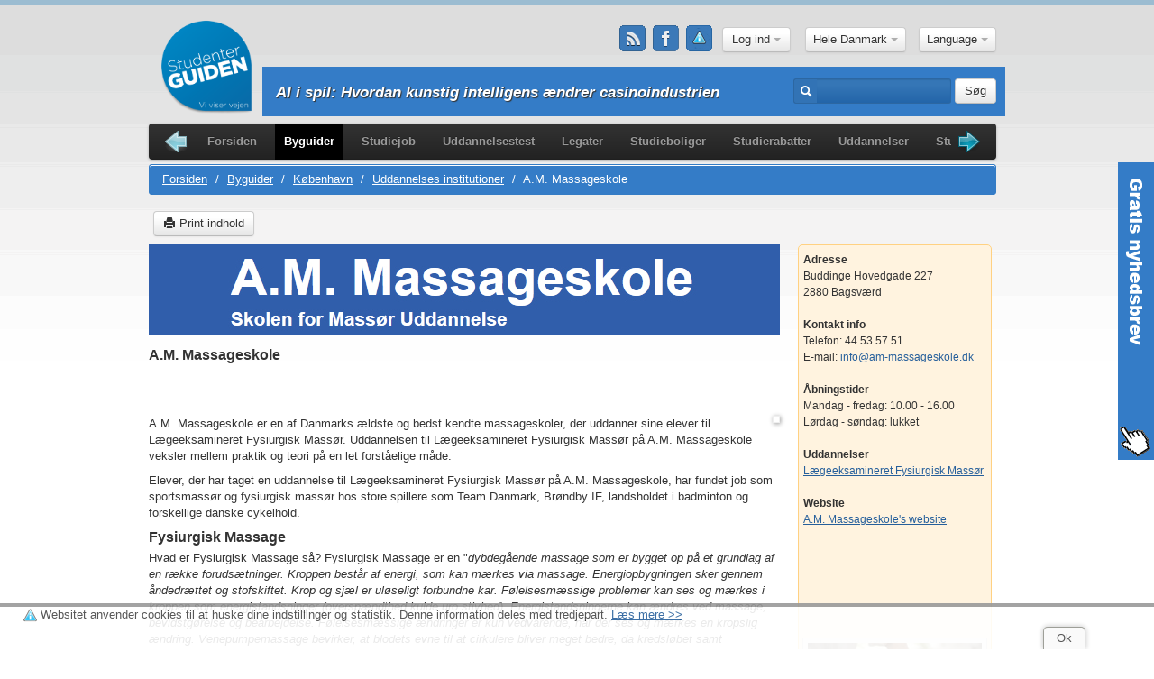

--- FILE ---
content_type: text/html; charset=utf-8
request_url: https://studenterguiden.dk/AMMassageskole/Koebenhavn/UddannelsesInstitutioner/byguidested/2109
body_size: 10599
content:
<!DOCTYPE html>
<html lang="da" xmlns:fb="http://www.facebook.com/2008/fbml">
<head>
    <meta charset="utf-8">
    <title>A.M. Massageskole i København - Uddannelses institutioner - StudenterGuiden.dk</title>
    <meta name="viewport" content="width=device-width, user-scalable=no, initial-scale=1, maximum-scale=1, minimum-scale=1"/>
    <meta name="description" content="A.M. Massageskole er en af Danmarks &aelig;ldste og bedst kendte massageskoler, der uddanner sine elever til L&aelig;geeksamineret Fysiurgisk Mass&oslash;r. Uddannelsen til L&aelig;geeksamineret Fysiurgisk Mass&oslash;r p&aring; A.M. Massageskole veksler mellem praktik og teori p&aring; en let forst…">
    <meta name="keywords" content="A.M. Massageskole,  Uddannelses institutioner, København, byguide, guide"/>
    <!--[if lt IE 9]>
    <script src="http://html5shim.googlecode.com/svn/trunk/html5.js"></script>
    <![endif]-->
    <link href="https://s.studenterguiden.dk/css/main-min.css?rev=20gek7545" rel="stylesheet">
    <link type="application/opensearchdescription+xml" rel="search" title="studenterguiden.dk" href="https://s.studenterguiden.dk/search.xml"/>

    <link rel="apple-touch-icon" sizes="57x57" href="https://s.studenterguiden.dk/img/favicon/apple-icon-57x57.png">
    <link rel="apple-touch-icon" sizes="60x60" href="https://s.studenterguiden.dk/img/favicon/apple-icon-60x60.png">
    <link rel="apple-touch-icon" sizes="72x72" href="https://s.studenterguiden.dk/img/favicon/apple-icon-72x72.png">
    <link rel="apple-touch-icon" sizes="76x76" href="https://s.studenterguiden.dk/img/favicon/apple-icon-76x76.png">
    <link rel="apple-touch-icon" sizes="114x114" href="https://s.studenterguiden.dk/img/favicon/apple-icon-114x114.png">
    <link rel="apple-touch-icon" sizes="120x120" href="https://s.studenterguiden.dk/img/favicon/apple-icon-120x120.png">
    <link rel="apple-touch-icon" sizes="144x144" href="https://s.studenterguiden.dk/img/favicon/apple-icon-144x144.png">
    <link rel="apple-touch-icon" sizes="152x152" href="https://s.studenterguiden.dk/img/favicon/apple-icon-152x152.png">
    <link rel="apple-touch-icon" sizes="180x180" href="https://s.studenterguiden.dk/img/favicon/apple-icon-180x180.png">
    <link rel="icon" type="image/png" sizes="192x192" href="https://s.studenterguiden.dk/img/favicon/android-icon-192x192.png">
    <link rel="icon" type="image/png" sizes="32x32" href="https://s.studenterguiden.dk/img/favicon/favicon-32x32.png">
    <link rel="icon" type="image/png" sizes="96x96" href="https://s.studenterguiden.dk/img/favicon/favicon-96x96.png">
    <link rel="icon" type="image/png" sizes="16x16" href="https://s.studenterguiden.dk/img/favicon/favicon-16x16.png">
    <meta name="msapplication-TileColor" content="#ffffff">
    <meta name="msapplication-TileImage" content="https://s.studenterguiden.dk/img/favicon/ms-icon-144x144.png">
    <meta name="theme-color" content="#ffffff">
    <link rel="canonical" href="https://studenterguiden.dk/AMMassageskole/Koebenhavn/UddannelsesInstitutioner/byguidested/2109"/>
    <script defer async src="https://maps.googleapis.com/maps/api/js?key=AIzaSyCkAc0kDmsciDbG5hvigngQz98AFRPvo2c" type="text/javascript"></script>
    <script type="text/javascript" async defer>var housing_slide1='Værelse';var housing_slide2='Lejlighed';var housing_slide3='Forældrekøb';var recommend_slide1='Sponsorer';var recommend_slide2='Byguiden';var recommend_slide3='Uddannelser';var recommend_slide4='Studieboliger';var cookie_text='Websitet anvender cookies til at huske dine indstillinger og statistik. Denne information deles med tredjepart.';var learn_more_text='Læs mere';</script>
    <script src="https://s.studenterguiden.dk/js/lib-min.js?rev=20gek7545"></script>
        <!--<script src='https://tag.heylink.com/e22dc791-5d13-4579-a2a7-0545c3d0da22/script.js' defer></script>-->
</head>
<body>

<div class="container">
    <header>
        <div class="row top-relative">
            <div class="span4">
                <div id="logo" class=""><a href="/"><span>Studenterguiden.dk</span></a></div>
                            </div>
            <div class="span8" id="header_drop_block">
                <div class="center_block da">
                    <div class="header-inline" id="profile_block">
                        <div class="social hidden-mobile">
                            <a href="/rss" title="RSS Feed" class="rss"></a>                            <a href="https://www.facebook.com/studenterguiden/" target="_blank" title="Studenterguiden på Facebook" class="facebook"></a>
                            <a href="/cookies" title="Her kan du se, hvilke cookies vi bruger på Studenterguiden, hvad de gør, hvordan du kan slette dem og undgå dem i fremtiden." class="cookie"></a>                        </div>
                        <div id="ajax_fb_login_auto" style="display: inline">
                            <img id="fb_ajax_loading_u_top" src="https://s.studenterguiden.dk/img/lb_loading.gif" title="studenterguiden facebook loading" style="display: none; max-width: 32px; margin:0"/><div class="login-top " style="position: relative">
                    <div id="login-panel" class="modal" style="position: absolute; top: 280px; left: 75px; width: 350px;display: none">
            <div class="modal-body">
                <h3>Log ind </h3>
<form action="/login" method="post" id="login-form" accept-charset="utf-8" class="clearfix">	<input type="hidden" name="p" value=""/>
    <img src="https://s.studenterguiden.dk/img/anonym.jpg"/>    <input type="text" name="username" value="" placeholder="Brugernavn/Email"/>    <input type="password" name="password" value="" placeholder="Kodeord"/>    <label class="checkbox">
        <input type="checkbox" name="remember" value="1"/>Husk mig&nbsp|&nbsp;<a href="/glemt-kodeord">Glemt kodeord</a>    </label>
    <button type="submit" class="btn">Login</button> eller <strong><a href="/tilmelding">tilmeld dig gratis</a></strong>
</form>
	<div class="fb-login ">
		<fb:login-button scope="email,user_birthday,user_education_history,user_location" onlogin="callbackFblogin()">Log ind med Facebook-konto</fb:login-button>
	</div>
<p>Velkommen til, hvem er du? Vi er Danmarks mest brugte studieside og hvis du fortæller os lidt om dig, så kan vi meget bedre hjælpe dig!</p>
<p>Hvis du har en Facebook konto kan du blive gratis medlem på sekunder, ellers tager det ca. et minut. Gør det, det er tiden værd. Vi lover det.</p>
            </div>
        </div>
        <button class="btn dropdown-toggle" onclick="$('#login-panel').toggle();">Log ind  <span class="caret"></span></button>
    </div>                        </div>
                    </div>
                    <div class="header-inline city_select_wrapper">
                        <div class="header-panel city_select">
                            <div class="city-selector">
                                <div class="btn-group">
                                    <a class="btn dropdown-toggle" data-toggle="dropdown" href="#">
                                                                                    Hele Danmark                                                                                                                                                                                                                                                                                                                                                                                                                                                                                                                    <span class="caret"></span></a>
                                    <ul class="dropdown-menu">
                                                                                        <li><a href="/city/16">Hele Danmark</a></li>
                                                                                                                                    <li><a href="/city/6">København</a></li>
                                                                                                                                    <li><a href="/city/5">Aarhus</a></li>
                                                                                                                                    <li><a href="/city/4">Odense</a></li>
                                                                                                                                    <li><a href="/city/14">Aalborg</a></li>
                                                                                                                                    <li><a href="/city/1">Kolding</a></li>
                                                                                                                        </ul>
                                </div>
                            </div>
                        </div>
                    </div>
                                            <div class="header-inline">
                            <div class="btn-group" id="language_selector">
	<a href="#" data-toggle="dropdown" class="btn dropdown-toggle">
		Language		<span class="caret"></span>
	</a>
	<ul class="mlang-selector dropdown-menu">
														<li class="mlang-selectable mlang-en">
					<a href="/en/AMMassageskole/Koebenhavn/UddannelsesInstitutioner/byguidested/2109" title="English">English</a>				</li>
						</ul>
</div>
                        </div>
                                    </div>
            </div>
            <!-- search & newsticker -->
                        <div class="search-panel search-absolute">
                <div class="row">
                    <div class="span8  content-fix">
                        <ul class="mobile-menu dropdown">
                            <li>
                                <a href="#"><img src="https://s.studenterguiden.dk/img/menu-button.png"></a>
                                <ul class="dropdown-menu" role="menu">
                                    <li><a href="/">Forsiden</a></li>
<li class="active"><a href="/byguider">Byguider</a></li>
<li><a href="/studiejob">Studiejob</a></li>
<li><a href="/uddannelsestest">Uddannelsestest</a></li>
<li><a href="/legater">Legater</a></li>
<li><a href="/studieboliger-kollegier">Studieboliger</a></li>
<li><a href="/studierabatter">Studierabatter</a></li>
<li><a href="/uddannelser">Uddannelser</a></li>
<li><a href="/studieboeger">Studiebøger</a></li>
<li><a href="/guldkorn">Guldkorn</a></li>
<li><a href="/nyheder">Nyheder</a></li>
<li><a href="/penge">Penge</a></li>
<li><a href="/studierejser">Studierejser</a></li>
<li><a href="/studiemad">studiemad</a></li>
                                </ul>
                            </li>
                        </ul>
                                                    <ul id="js-news" class="js-hidden">
                                                                                                                                        <li class="news-item"><a href="/AIISpil:HvordanKunstigIntelligensAendrerCasinoindustrien/Danmark/nyheder/5796">AI i spil: Hvordan kunstig intelligens ændrer casinoindustrien</a></li>
                                                                                                        <li class="news-item"><a href="/SmartMoneyHjaelperStuderendeMedBedreLaanevalg/Danmark/nyheder/5795">SmartMoney hjælper studerende med bedre lånevalg</a></li>
                                                                                                        <li class="news-item"><a href="/ProfessionelToemningOgRydningAfKonkursboOgDoedsbo/Danmark/nyheder/5791">Professionel tømning og rydning af konkursbo og dødsbo</a></li>
                                                                                                        <li class="news-item"><a href="/DerforErServiceUdfoertAfEtAutovaerkstedSaaVigtigt/Danmark/nyheder/5790">Derfor er service udført af et autoværksted så vigtigt</a></li>
                                                                                                        <li class="news-item"><a href="/SaadanKanDuSomStuderendeFaaGavnAfEnA-kasse/Danmark/nyheder/5789">Sådan kan du som studerende få gavn af en A-kasse</a></li>
                                                                                                        <li class="news-item"><a href="/3OekonomiskeFejlDeFlesteStuderendeBegaar%E2%80%93OgHvordanDuUndgaarDem/Danmark/nyheder/5787">3 økonomiske fejl de fleste studerende begår – og hvordan du undgår dem</a></li>
                                                                                                        <li class="news-item"><a href="/WeekendunderholdningForStuderende/Danmark/nyheder/5786">Weekendunderholdning for studerende</a></li>
                                                                                                        <li class="news-item"><a href="/DeBedsteMaaderAtNydeOnlineUnderholdningUdenAtBrugeForMeget/Danmark/nyheder/5785">De bedste måder at nyde online underholdning uden at bruge for meget</a></li>
                                                                                                        <li class="news-item"><a href="/SjovUnderholdningTilStudentergilder/Danmark/nyheder/5784">Sjov underholdning til studentergilder</a></li>
                                                                                                        <li class="news-item"><a href="/VidenskabenBagSundKost:DetSkalDuVide/Danmark/nyheder/5783">Videnskaben bag sund kost: det skal du vide</a></li>
                                                            </ul>
                                            </div>
                    <div class="span4 pull-right">
                        <form action="/sog" method="post" accept-charset="utf-8" class="form-inline">                        <div class="input-prepend">
                            <span class="add-on"><i class="icon-search icon-white"></i></span>
                            <input type="text" id="search" name="search" value="" class="input-medium"/>                        </div>
                        <button type="submit" class="btn">Søg</button>
                        </form>                    </div>
                </div>
            </div>
            <!-- eof search & newsticker -->
        </div>
    </header>
    
    <div class="left-right-banners">
                    </div>
    <!-- menu -->
    <div class="row">
        <div class="span12">
            <div class="navbar">
                <div class="navbar-inner">
                    <div class="container">
                        <ul id="navigation" class="clearfix jcarousel-skin-tango">
                            <li><a href="/">Forsiden</a></li>
<li class="active"><a href="/byguider">Byguider</a></li>
<li><a href="/studiejob">Studiejob</a></li>
<li><a href="/uddannelsestest">Uddannelsestest</a></li>
<li><a href="/legater">Legater</a></li>
<li><a href="/studieboliger-kollegier">Studieboliger</a></li>
<li><a href="/studierabatter">Studierabatter</a></li>
<li><a href="/uddannelser">Uddannelser</a></li>
<li><a href="/studieboeger">Studiebøger</a></li>
<li><a href="/guldkorn">Guldkorn</a></li>
<li><a href="/nyheder">Nyheder</a></li>
<li><a href="/penge">Penge</a></li>
<li><a href="/studierejser">Studierejser</a></li>
<li><a href="/studiemad">studiemad</a></li>
                        </ul>
                    </div>
                </div>
            </div>
        </div>
    </div>

    <!-- eof menu -->
    <div id="content">
        <div class="box">
    <div class="row">
        <div class="span12">
            <ul class="breadcrumb clearfix">
	<li>
		<a href="/">Forsiden</a> <span class="divider">/</span>
	</li>
					<li>
			<a href="/byguider">Byguider</a> <span class="divider">/</span>
		</li>
		<li>
			<a href="/Koebenhavn/byguide/6">København</a> <span class="divider">/</span>
		</li>
		<li>
			<a href="/byguide/Koebenhavn/UddannelsesInstitutioner/6/0"><span>Uddannelses institutioner</span></a> <span class="divider">/</span>
		</li>
		<li class="active">A.M. Massageskole</li>
		<!--
						<li class="last-item">
													</li>
						-->		    <!-- Show stars of the breadcumb -->
            <!-- show link to sponsor news-->
    </ul>                        <ul class="unstyled clearfix social-box">
                                <li>
	<div id="fb-root"></div>
	<script>(function(d,s,id){var js,fjs=d.getElementsByTagName(s)[0];if(d.getElementById(id))return;js=d.createElement(s);js.id=id;js.src="//connect.facebook.net/da_DK/all.js#xfbml=1&appId=106961526012322";fjs.parentNode.insertBefore(js,fjs);}(document,'script','facebook-jssdk'));</script>
	<div class="fb-like" data-send="false" data-layout="button_count" data-width="150" data-show-faces="true"></div>
</li>
<li>
	<g:plusone size="medium"></g:plusone>
	<script type="text/javascript">window.___gcfg={lang:'da'};(function(){var po=document.createElement('script');po.type='text/javascript';po.async=true;po.src='https://apis.google.com/js/plusone.js';var s=document.getElementsByTagName('script')[0];s.parentNode.insertBefore(po,s);})();</script>
</li>                <li><a href="/AMMassageskole/Koebenhavn/UddannelsesInstitutioner/byguidested/2109?print=true" class="btn print" rel="nofollow"><i class="icon-print"></i> Print indhold</a></li>
            </ul>
                    </div>
    </div>
    <div class="row">
        <div class="span9 place-view place-left">
                        <p class="center"><img src="https://s.studenterguiden.dk/data/placeWide2109.jpg" alt="A.M. Massageskole"/></p>
                        <h2>A.M. Massageskole</h2>
                        <br>
            <div class="ads-468-15">
	<script type="text/javascript">google_ad_client="ca-pub-8065095366696137";google_ad_slot="9927218621";google_ad_width=468;google_ad_height=15;</script>
<script type="text/javascript" src="https://pagead2.googlesyndication.com/pagead/show_ads.js"></script></div>                                    <center class="ads-border" style="float: right"><script async src="//pagead2.googlesyndication.com/pagead/js/adsbygoogle.js"></script>
<!-- SG kvadrat -->
<ins class="adsbygoogle" style="display:block" data-ad-client="ca-pub-8065095366696137" data-ad-slot="6171198751" data-ad-format="auto"></ins>
<script>(adsbygoogle=window.adsbygoogle||[]).push({});</script></center>
                
                                                                        <p>A.M. Massageskole er en af Danmarks &aelig;ldste og bedst kendte massageskoler, der uddanner sine elever til L&aelig;geeksamineret Fysiurgisk Mass&oslash;r. Uddannelsen til L&aelig;geeksamineret Fysiurgisk Mass&oslash;r p&aring; A.M. Massageskole veksler mellem praktik og teori p&aring; en let forst&aring;elige m&aring;de.</p>                                                                        <p>Elever, der har taget en uddannelse til L&aelig;geeksamineret Fysiurgisk Mass&oslash;r p&aring; A.M. Massageskole, har fundet job som sportsmass&oslash;r og fysiurgisk mass&oslash;r hos store spillere som Team Danmark, Br&oslash;ndby IF, landsholdet i badminton og forskellige danske cykelhold.</p>
<h2>Fysiurgisk Massage</h2>
<p>Hvad er Fysiurgisk Massage s&aring;? Fysiurgisk Massage er en "<em>dybdeg&aring;ende massage som er bygget op p&aring; et grundlag af en r&aelig;kke foruds&aelig;tninger. Kroppen best&aring;r af energi, som kan m&aelig;rkes via massage. Energiopbygningen sker gennem &aring;ndedr&aelig;ttet og stofskiftet. Krop og sj&aelig;l er ul&oslash;seligt forbundne kar. F&oslash;lelsesm&aelig;ssige problemer kan ses og m&aelig;rkes i kroppen som energistandsninger (oversp&aelig;ndthed,kulde,uro stivhed). Energistandsningerne kan &aelig;ndres ved massage, bevidstg&oslash;relse og bearbejdelse. F&oslash;lelsesm&aelig;ssige &aelig;ndringer er kun vedvarende, n&aring;r der ses og m&aelig;rkes en kropslig &aelig;ndring. Venepumpemassage bevirker, at blodets evne til at cirkulere bliver meget bedre, da kredsl&oslash;bet samt lymfesystemet stimuleres, hvorved der opn&aring;s en b&aring;de psykologisk og fysisk velv&aelig;re, som vil kunne forebygge mange lidelser. Massage er gavnlig for alle uanset k&oslash;n og alder.</em>"</p>
<h2>Uddannelsen til mass&oslash;r</h2>
<p>Uddannelsen til mass&oslash;r p&aring; A.M. Massageskole er en god investering i din fremtid. Der er stor fokus p&aring; sundhed og velv&aelig;re i vores daglig dag, og det afspejler sig i de services som almindelige mennesker eftersp&oslash;rger i stor stil. Mass&oslash;rerne finder ans&aelig;ttelse i en lang r&aelig;kke virksomheder, fra tr&aelig;ningscentre, idr&aelig;tsklubber, cykelhold, st&oslash;rre hoteller og private virksomheder. En del uddannede mass&oslash;rer vl&aelig;ger desuden at starte som selvst&aelig;ndige og finder hurtigt en kundekreds.</p>
<h2>Video fra skolen</h2>
<center><iframe src="https://www.youtube.com/embed/85O9Q0UpiGc?rel=0" width="560" height="315" frameborder="0"></iframe></center>                                                                        <hr>
<div class="ads-468-60">
	<script type="text/javascript">google_ad_client="ca-pub-8065095366696137";google_ad_slot="7482889649";google_ad_width=468;google_ad_height=60;</script>
<script type="text/javascript" src="https://pagead2.googlesyndication.com/pagead/show_ads.js"></script></div>
<hr>                        <br/>
                                </div>
        <div class="span3 right-column place-right">
                                                <p><strong>Adresse</strong></p>
            <p>Buddinge Hovedgade 227<br>2880 Bagsværd</p>
            <br>
                                    <p><strong>Kontakt info</strong></p>
            <p><p>Telefon: 44 53 57 51<br/>E-mail: <a href="mailto:info@am-massageskole.dk">info@am-massageskole.dk</a></p></p>
            <br>
                                    <p><strong>Åbningstider</strong></p>
            <p><p>Mandag - fredag: 10.00 - 16.00<br/>L&oslash;rdag - s&oslash;ndag: lukket</p></p>
            <br>
                                    <p><strong>Uddannelser</strong></p>
                                    <p><a href="/LaegeeksamineretFysiurgiskMassoer/HeleDanmark/uddannelser/Erhvervsuddannelser/693">Lægeeksamineret Fysiurgisk Massør</a></p>
                        <br>
                                    <p><strong>Website</strong></p>
            <p><a id="place-website-link" class="place-website-link" data-id="2109" href="http://www.am-massageskole.dk" target="_blank" title="Besøg A.M. Massageskoles website ved at klikke her." rel="nofollow">A.M. Massageskole's website</a></p>
            <br>
                                    <!--
                        <p><strong>Vejviser/kort</strong></p>
            <p><a href="http://www.findvej.dk/BuddingeHovedgade227,2880">http://www.findvej.dk/BuddingeHovedgade227,2880</a></p>
                         -->
                        <div class="ads-180-90">
	<script type="text/javascript">google_ad_client="ca-pub-8065095366696137";google_ad_slot="2393926229";google_ad_width=180;google_ad_height=90;</script>
<script type="text/javascript" src="https://pagead2.googlesyndication.com/pagead/show_ads.js"></script></div>                                                            <div id="slides-pictures" class="place-slides">
                <div class="slides_container2">
                                            <div>
                            <a href="https://s.studenterguiden.dk/data/place2109-0.jpg" class="fancybox"><img src="https://s.studenterguiden.dk/data/place2109-0.jpg" alt="A.M. Massageskole"/></a>                        </div>
                                            <div>
                            <a href="https://s.studenterguiden.dk/data/place2109-1.jpg" class="fancybox"><img src="https://s.studenterguiden.dk/data/place2109-1.jpg" alt="A.M. Massageskole"/></a>                        </div>
                                            <div>
                            <a href="https://s.studenterguiden.dk/data/place2109-2.jpg" class="fancybox"><img src="https://s.studenterguiden.dk/data/place2109-2.jpg" alt="A.M. Massageskole"/></a>                        </div>
                                            <div>
                            <a href="https://s.studenterguiden.dk/data/place2109-3.jpg" class="fancybox"><img src="https://s.studenterguiden.dk/data/place2109-3.jpg" alt="A.M. Massageskole"/></a>                        </div>
                                    </div>
            </div>
                                    <!--
                        <script defer async type="text/javascript">
                initMap(, , 13);
                placeMarker(, );
            </script>
            -->        </div>
    </div>
</div>    </div>
    <footer>
        <div class="row">
                            <div class="span3">
	<h4>Mest populært i København</h4>
			<ul class="unstyled">
											<li><a href="/ClubMambo/Koebenhavn/Natklubber/byguidested/392" title="label-see-more-most-popular Club Mamboi København her">Club Mambo</a></li>
											<li><a href="/KlemmesHairdresser/Koebenhavn/Frisoerer/byguidested/3849" title="label-see-more-most-popular Klemme&#039;s Hairdresseri København her">Klemme's Hairdresser</a></li>
											<li><a href="/FairPlayDansebar/Koebenhavn/Barer/byguidested/773" title="label-see-more-most-popular Fair Play Dansebari København her">Fair Play Dansebar</a></li>
											<li><a href="/Reinwald%E2%80%99sRestaurant/Koebenhavn/Restauranter/byguidested/1886" title="label-see-more-most-popular Reinwald’s Restauranti København her">Reinwald’s Restaurant</a></li>
											<li><a href="/SalonHairLab/Koebenhavn/Frisoerer/byguidested/3992" title="label-see-more-most-popular Salon HairLabi København her">Salon HairLab</a></li>
					</ul>
	</div>
<div class="span3">
	<h4>Populære restaurationer i København</h4>
			<ul class="unstyled">
											<li><a href="/WallStreetPub/Koebenhavn/Barer/byguidested/592" title="label-learn-more-footerWall Street Pub label-her">Wall Street Pub</a></li>
											<li><a href="/CafeSvejk/Koebenhavn/Barer/byguidested/16" title="label-learn-more-footerCafé Svejk label-her">Café Svejk</a></li>
											<li><a href="/LaSir%C3%A8ne/Koebenhavn/Restauranter/byguidested/88" title="label-learn-more-footerLa Sirène label-her">La Sirène</a></li>
											<li><a href="/GarbosBar-Natklub/Roskilde/Natklubber/byguidested/1279" title="label-learn-more-footerGarbos Bar &amp; Natklub label-her">Garbos Bar & Natklub</a></li>
											<li><a href="/K%C3%A4hlerITivoli/Koebenhavn/Restauranter/byguidested/4163" title="label-learn-more-footerKähler i Tivoli label-her">Kähler i Tivoli</a></li>
					</ul>
	</div>
<div class="span3">
	<h4>Populære frisører i København</h4>
			<ul class="unstyled">
											<li><a href="/FrisoerNO/Koebenhavn/Frisoerer/byguidested/4138" title="label-learn-more-footerFrisør NO label-her">Frisør NO</a></li>
											<li><a href="/SalonAskepot/Koebenhavn/Frisoerer/byguidested/2425" title="label-learn-more-footerSalon Askepot label-her">Salon Askepot</a></li>
											<li><a href="/Hairwerk/Koebenhavn/Frisoerer/byguidested/4191" title="label-learn-more-footerHairwerk label-her">Hairwerk</a></li>
											<li><a href="/Capaldi/Koebenhavn/Frisoerer/byguidested/2440" title="label-learn-more-footerCapaldi label-her">Capaldi</a></li>
											<li><a href="/SalonTheChair/Koebenhavn/Frisoerer/byguidested/4373" title="label-learn-more-footerSalon The Chair label-her">Salon The Chair</a></li>
					</ul>
	</div>                        <div class="span3">
                                    <h4><a href="http://studenterguiden.dk/">Studenterguiden.dk</a></h4>
                    <ul class="unstyled">
                                                    <li>
                                <a href="http://www.studenterguiden.dk/kontakt" title="Kontakt Studenterguiden.dk her">Kontakt os</a>
                            </li>
                                                    <li>
                                <a href="http://www.studenterguiden.dk/nyhedsbrev" title="Studenterguidens gratis nyhedbrev. Tilmeld og frameld dig her.">Nyhedsbrev</a>
                            </li>
                                                    <li>
                                <a href="http://www.studenterguiden.dk/referencer" title="Links til og information om Studenterguidens samarbejdspartnere">Referencer</a>
                            </li>
                                            </ul>
                            </div>
            <!--- SOCIAL on mobile --->
            <div class="social visible-mobile center span12">
                <a href="/rss" title="RSS Feed" class="rss"></a>                <a href="https://www.facebook.com/studenterguiden/" target="_blank" title="Studenterguiden på Facebook" class="facebook"></a>
                <a href="/cookies" title="Her kan du se, hvilke cookies vi bruger på Studenterguiden, hvad de gør, hvordan du kan slette dem og undgå dem i fremtiden." class="cookie"></a>            </div>
        </div>
    </footer>
</div>

    <div id="contact-side-bar">
        <a href="#contact-side-panel" data-toggle="modal"><img src="https://s.studenterguiden.dk/img/contact-sidebar.png"/></a>
    </div>
    <div id="contact-side-panel" class="modal modal-contact hide fade">
        <div class="modal-header">
            <button type="button" class="close" data-dismiss="modal" aria-hidden="true">&times;</button>
            <h3>Nyhedsbrev</h3>
        </div>
        <div class="modal-body">
            <p>Her kan du tilmelde dig StudenterGuiden.dks nyhedsbrev. Her vil du modtage relevante nyheder om hvad der sker i studiebyerne, nyt om uddannelser, ledige studiejobs, information om relevante virksomheder, konkurrencer m.v.</p>
            <p>Det er selvfølgelig fuldstændig gratis at være tilmeldt og du kan når som helst framelde dig på denne side igen. Hvis du er tilmeldt som bruger på StudenterGuiden.dk er du allerede tilmeldt nyhedsbrevet, hvis du har valgt dette under tilmelding. Du kan altid ændre dine indstillinger for modtagelse af nyhedsbrevet under din profil.</p>
            <p><strong>Herunder kan du tilmelde og framelde dig Studenterguidens nyhedsbrev.</strong></p>
            <form action="/nyhedsbrev" method="post" id="subscribe-new-validate" accept-charset="utf-8">    <input type="hidden" name="format" value="h"/>
    <label for="FNAME" id="CustomFields_572_306_label">Dit Navn</label>
<input type="text" id="CustomFields_572_306" name="FNAME" value="" class="span4"/>    <label for="EMAIL">Din Email</label>
<input type="text" id="email" name="EMAIL" value="" class="span4"/>
    <div class="control-group">
        <label for="captcha">Validering kode</label>
        <div class="controls">
            <img src="/captcha/default" width="220" height="50" alt="Captcha" class="captcha"/><br>
            <input type="text" name="captcha" value="" class="captcha span4"/>                    </div>
    </div>

    <div class="controls">
        <label class="radio inline">
            <input type="radio" name="act-subscribe" id="add" value="add" checked="">
            Tilmeld        </label>
                <label class="radio inline">
            <input type="radio" name="act-subscribe" id="remove" value="remove">
            Frameld        </label>
            </div>
    <br>
    <button class="btn">Send</button>
</form>            <h3>Politikker</h3>
            <ul>
                <li>StudenterGuiden.dk videregiver ingen oplysninger om dig til nogen 3. part</li>
                <li>Nyhedsbrevet er helt gratis at modtage</li>
                <li>Du kan framelde dig til en hver tid på denne side</li>
                <li>Der er et link til denne side i hvert nyhedsbrev</li>
                <li>Du modtager en kvittering på tilmelding og framelding</li>
            </ul>
        </div>
    </div>

    <script type="text/javascript" async defer>$(function(){$('#contact-side-panel').on('show',function(){$('#contact-side-bar').hide();});$('#contact-side-panel').on('hidden',function(){$('#contact-side-bar').show();});});</script>
<script type="text/javascript" async defer>window.fbAsyncInit=function(){FB.init({appId:'342318902486101',cookie:true,xfbml:true,version:'v2.8'});FB.AppEvents.logPageView();FB.getLoginStatus(function(response){if(response.status=='connected'){var accessTokenFB=response.authResponse.accessToken;$.ajax({url:"https://studenterguiden.dk/ajax_fb",type:'POST',data:{'access_token_fb':accessTokenFB},beforeSend:function(){$('#fb_ajax_loading_u_top').css('display','inline');$('#ajax_fb_login_auto .login-top ').hide();},success:function(response){$('#fb_ajax_loading_u_top').css('display','none');$('#ajax_fb_login_auto .login-top ').show();if(response){$("#ajax_fb_login_auto").html(response);$("#my_profile_button").on('click',function(){$('#profile-panel').toggle();});}}});}});};(function(d,s,id){var js,fjs=d.getElementsByTagName(s)[0];if(d.getElementById(id)){return;}js=d.createElement(s);js.id=id;js.src="//connect.facebook.net/en_US/sdk.js";fjs.parentNode.insertBefore(js,fjs);}(document,'script','facebook-jssdk'));</script>

<script defer async type="text/javascript">window.google_analytics_uacct="UA-4046808-4";</script>
<script type="text/javascript" async defer>$(window).load(function(){$('img.img-load').each(function(){if(!this.complete||typeof this.naturalWidth=="undefined"||this.naturalWidth==0){this.src='https://s.studenterguiden.dk/img/sg-housing-100x100.jpg';}});});</script>
<script type="text/javascript" async defer>$(function(){$('#navigation').jcarousel({start:1,size:15,itemFallbackDimension:200});});</script>
<script type="text/javascript" async defer>(function(){$('a').click(function(event){var href=$(this).attr('href');if(href!='#'&&href!='/'){var postData={title:'',url:href,from:window.location.href};var linkType=$(this).attr('linkType');switch(linkType){case"housing":postData.housingId=$(this).attr('housingId');break;}$.post('//studenterguiden.dk/pageviews',postData);}return true;});function getScrollTop(){if(typeof window.pageYOffset!=='undefined'){return window.pageYOffset;}var d=document.documentElement;if(d.clientHeight){return d.scrollTop;}return document.body.scrollTop;}if($('.scroll-fx-down').length){var lftBot=$('.scroll-fx-down').position().top;}window.onscroll=function(){var leftBanner=document.getElementById('banner-160-600-left');var rightBanner=document.getElementById('banner-160-600-right');var footerTop=$("footer").offset().top-650;var scroll=getScrollTop();if(scroll<=200){if(leftBanner){leftBanner.style.top="0px";}if(rightBanner){rightBanner.style.top="0px";}}else{if(leftBanner&&rightBanner){var newPos=scroll-200;if(newPos>footerTop)newPos=footerTop;leftBanner.style.top=rightBanner.style.top=newPos+"px";}}var box_scroll=document.getElementById('box_feature_scroll');var footerTop=$("footer").offset().top-1400;if($(".span12.span12-feature").offset()&&$(window).width()>960){if($('#box_feature_scroll').height()<$('.span12.span12-feature').height()-100){var contentTop=$(".span12.span12-feature").offset().top;if(scroll<=contentTop){if(box_scroll){box_scroll.style.top="0px";}}else{if(box_scroll){var newPos=scroll-contentTop-20;if(newPos>footerTop-50){newPos=footerTop-50;}box_scroll.style.top=newPos+"px";}}}}if($('.scroll-fx-down').length){console.log('scrolling');if($('.scroll-fx-down').hasClass('abs-ads')&&parseInt(scroll)>=parseInt($('.scroll-fx-down').position().top)){$('.scroll-fx-down').removeClass('abs-ads');$('.scroll-fx-down').removeClass('top-bottom-ads-pos');$('.scroll-fx-down').addClass('fx-ads');$('.video-bottom-popup').css('display','block');}if($('.scroll-fx-down').hasClass('fx-ads')&&parseInt($('.scroll-fx-down').position().top)<=parseInt(lftBot)){$('.scroll-fx-down').removeClass('fx-ads');$('.scroll-fx-down').addClass('abs-ads');$('.scroll-fx-down').addClass('top-bottom-ads-pos');$('.video-bottom-popup').css('display','none');}}};$('#subscribe-new-validate').validate({rules:{captcha:{required:true},EMAIL:{required:true,email:true},FNAME:{required:true,maxlength:30}}});$('input[name="act-subscribe"]').change(function(){var actVal=$(this).val();if(actVal=='add'){$('input[name="FNAME"]').rules('add','required');$('input[name="FNAME"]').show();$('label[for="FNAME"]').show();}else if(actVal=='remove'){$('input[name="FNAME"]').rules('remove','required');$('input[name="FNAME"]').hide();$('label[for="FNAME"]').hide();$('label.error').hide();}});}());</script>
<script async defer type="text/javascript">(function(i,s,o,g,r,a,m){i['GoogleAnalyticsObject']=r;i[r]=i[r]||function(){(i[r].q=i[r].q||[]).push(arguments)},i[r].l=1*new Date();a=s.createElement(o),m=s.getElementsByTagName(o)[0];a.async=1;a.src=g;m.parentNode.insertBefore(a,m)})(window,document,'script','//www.google-analytics.com/analytics.js','ga');ga('create','UA-4046808-4','studenterguiden.dk');ga('send','pageview');</script>
<!-- (C)2000-2013 Gemius SA - gemiusAudience / studenterguiden.dk / Main Page -->
<!--<script async defer type="text/javascript">
    var pp_gemius_identifier = 'zNia0bw1Gx2PnklYNh2XpMUXTBmBGt.0pUpKPivZx0D.N7';
    // lines below shouldn't be edited
    function gemius_pending(i) {
        window[i] = window[i] || function () {
            var x = window[i + '_pdata'] = window[i + '_pdata'] || [];
            x[x.length] = arguments;
        };
    };
    gemius_pending('gemius_hit');
    gemius_pending('gemius_event');
    gemius_pending('pp_gemius_hit');
    gemius_pending('pp_gemius_event');
    (function (d, t) {
        try {
            var gt = d.createElement(t), s = d.getElementsByTagName(t)[0], l = 'http' + ((location.protocol == 'https:') ? 's' : '');
            gt.setAttribute('async', 'async');
            gt.setAttribute('defer', 'defer');
            gt.src = l + '://gadk.hit.gemius.pl/xgemius.js';
            s.parentNode.insertBefore(gt, s);
        } catch (e) {
        }
    })(document, 'script');
</script>-->
<link href="https://maxcdn.bootstrapcdn.com/font-awesome/4.6.3/css/font-awesome.min.css" rel="stylesheet">
<link href="https://s.studenterguiden.dk/css/styles.css?version=20gek7545" rel="stylesheet">
<link href="https://s.studenterguiden.dk/css/housing-filters.css?rev=20gek7545" rel="stylesheet">
<script src="https://s.studenterguiden.dk/js/app-min.js?rev=20gek7545"></script>
<script src="https://s.studenterguiden.dk/js/hover-intent.js?rev=20gek7545"></script>
<script src="https://s.studenterguiden.dk/js/dropdown.js?rev=20gek7545"></script>
<script src="https://s.studenterguiden.dk/js/app-scripts.js?rev=20gek7545"></script>
<script src="https://s.studenterguiden.dk/js/tiny_mce/jquery.tinymce.js?rev=20gek7545"></script>
<script src="https://s.studenterguiden.dk/js/main-script.js?rev=20gek7545"></script>
<link href="https://s.studenterguiden.dk/css/responsive.css?rev=20gek7545" media="(max-width: 959px)" rel="stylesheet"/>
<link href="https://s.studenterguiden.dk/css/colorbox.css?rev=20gek7545" rel="stylesheet"/>
<script src="https://s.studenterguiden.dk/js/jquery.colorbox-min.js?rev=20gek7545"></script><script type="text/javascript" async defer>$().ready(function(){var imageSwap=function(){var $this=$(this);var newSource=$this.data('swap');$this.data('swap',$this.attr('src'));$this.attr('src',newSource);}
$(function(){$('img.playgif').hover(imageSwap,imageSwap);});$('.touch-open-close').on('click',function(){if($('.video-bottom-popup .video-iclass').is(":visible")){$('.video-bottom-popup .video-iclass').hide();$('.video-bottom-popup .touch-open-close').css('position','relative');}else{$('.video-bottom-popup .video-iclass').show();$('.video-bottom-popup .touch-open-close').css('position','absolute');}});$('textarea.editor-tinymce').tinymce({script_url:'https://s.studenterguiden.dk//js/tiny_mce/tiny_mce.js',content_css:"https://s.studenterguiden.dk//css/tiny.css",width:"510",theme:"advanced",plugins:"paste,jbimages",relative_urls:false,apply_source_formatting:false,theme_advanced_buttons1:"bold,italic,underline,strikethrough,forecolor,backcolor,|,formatselect,removeformat,|,undo,redo,|,cleanup,|,link,unlink",theme_advanced_buttons2:"",theme_advanced_buttons3:"",theme_advanced_buttons4:"",theme_advanced_toolbar_location:"top",theme_advanced_toolbar_align:"left",theme_advanced_statusbar_location:"bottom",theme_advanced_resizing:true});$(".inline-box").colorbox({inline:true,width:"40%",fixed:true});if($("#newsletter_popup_link").length>0){setTimeout(function(){document.getElementById("newsletter_popup_link").click();},10000);}});</script>
<script type="text/javascript" async defer>function callbackFblogin(){FB.getLoginStatus(function(response){statusChangeCallback(response);});}function statusChangeCallback(response){if(response.status==='connected'){console.log('click on call back');var accessTokenFB=response.authResponse.accessToken;$.ajax({url:"https://studenterguiden.dk/fb",data:{'access_token_fb':accessTokenFB},type:'POST',beforeSend:function(){$('#fb_ajax_loading_u_top').css('display','inline');$('#ajax_fb_login_auto .login-top ').hide();},success:function(response){$('#fb_ajax_loading_u_top').css('display','none');$('#ajax_fb_login_auto .login-top ').show();if(response){$("#ajax_fb_login_auto").html(response);$("#my_profile_button").on('click',function(){$('#profile-panel').toggle();});}}});}}</script>
<script async defer src="//pagead2.googlesyndication.com/pagead/js/adsbygoogle.js"></script>
    <script type="text/javascript" async defer>(adsbygoogle=window.adsbygoogle||[]).push({google_ad_client:"ca-pub-8065095366696137",enable_page_level_ads:true});</script>
<!-- Don't use HTML::script ==> it don't work -->
<script type="text/javascript" src="https://s.studenterguiden.dk/js/cookiesamtykke.js?rev=20gek7545"></script>
</body>
</html>


--- FILE ---
content_type: text/html; charset=utf-8
request_url: https://studenterguiden.dk/captcha/default
body_size: 8251
content:
�PNG

   IHDR   �   2   �v"$    IDATx��}itd�uޭ��^�;@wc�fՌH��Ii���"��D'V"%�XGQǿ�h�����('��q|b'��h9�))��$.#.��C�
�`0�`�@��7���VU~�C����`@ٺ�~���ޭ�}�V�[���	�>F�=�����s���������R:���w��`RFz��3v'�7�,DP��]��Z^_Kߡ�#  ��f
i��)�"gw�wlntw��V��ێV���}����d����q��'��Bv�`l?�&����,/+g�Z �����腛�1���y+r:�Ω��]�y�6O3�M�2���E����V�N�j��`_�Й6�uy.1SI�2���m>�8�7U��X�޶�Tlw�S�_{S��>����ͺ�RV�JpNѬD����)Z�V�gX����ze�C�7�m/Y0&���t!�s��c8��`�|r���֪�����NW�.٬�ͱZ�
��|>����" �Xm~1��*����߂��C�԰�C����K�lɂ)����i_� �c �\A���)�]�r���r�p4��Z�-�=åʌۉd����@¤��K
˹\��T8Q�A�KwR.y�^{�uO�O/�;��h��D�P�����`� �s�>��/gw#���P9�2zu��:�׈*F�
��l
�S5Y���DF���,���2�
'8�.9q�law%b�P�Nd�̽MD��9���Z#u{S'��"$A�K�p��v��#Y�{���W�ۉ���K� v��~��xIɉ�O��o�j�8 ����`��]�6�U@�R��s�4�C嗒��ʇ>�sW���q�Y�{X����I�s��p�{�B=���5�g#������G��u9��_$sԮ�?/g�٤������[�6Z@��n p��@�-�l�=�"( ͭ��y����,v�aO]}����pW�8s}B a�C��)Y�Z�_\S��ڳ&� ���L5�qv�![�������ʯ���}}|ztn�G���# �s�ЦvF�n-m�R��Wb����w[=k��FjU��P�����n�$ XEѴ�_�ˤ��R~MH���)>����B#F��ר��ʽ��o�����]��Zn��˨������CB �8d�����v���{6:gG���+�L����ݑ����O>v�t+9u-Q�:#�D�ˆ1J5��֑��ջB�a`f1196�ҍΚۃ]Gz��[l��M.hK#ܷ<}c������
�{�=���N�'~_j��v7�:,��o��)Fk�Rjq�P}s���_~�����<;�z�nqHR��]���ʰ ���VQթ^ս����!���n6��g�n9?؜��:sm>~k�=�.ʲإ�����?}h��L>#�2WX6�qCQ�S�����uzJ�,�[�O.�qV�LE��� �>6�1�Rrƭ���~xfd�։[\^��K������Ӥ���g����F�:�Z��;�f�+c�k"=־a��O�8�I��j�u�}�PU�\a.�x�jm ���*R�}C7��.:�tv8��P1��  �dNbV��/n؜V���ҷ�(�$"J��+9�" B��;%yc���:C���k9�R��k�n��O�NG��y�r :[�O���!@ �(��҂��������L.��w���`w����`��f4���V�J9�.���G��p���G-��[J��.��Z�ʰ Pt=�^����Y�C"! X����ac7^��6G��(����}�\�k��o�	D|�f�T� �,E��ED���,��\Hf�~g�RxW�{!彇��C��|1�ۆ:[���M��;����]iw�U:uB������nGC�e�\���T��.�m�p?*#Ϋ�|9[�)aD�(�`.�0ƽ���&D����E��fuZ,��ϧVK|e�)�D�c-hT�P���=X���/���P��/n&cf�� �T*��|J���W�G_��K8g�jX�ѹ���&��o;���T̗x�ː�q[��P���L.�]����,o�W4 ��M
 ������pd��Qk-h�6���i�1ym ��XK/-�ۊmN(bcA�Q]���g��ec����9霸\���?�;��L�}����\5{u)���M�
*\Z( ����(w�Hq�� f�͗~wGJ� �T�t���V����8~���?}56�3o�)�r>����vY$���h%n�>9"�HO��	!*��F�xwk�etU6,6��3�?<:w~5���S�h.�3h����w"f>-=��/�g�iHTd@�ew ��wBD0�X]�V�֚S�Y���1��LP������+�o���1��}�W�L��O��{�`F����NR>]x�S�-:w���\�%DE��(/dr瞿�8������<��������`pe*-��RffP��~Ϧ(�\R����.���@{��(��s�S�ĭ��������b4_�9�NI�@)ٜ��g�Tf���e֒�Z�n��Jt�5�v���G��������+І��kۋ��i��C矧���ѯ @>�cW�$:1�b#�z�㪁Da'�l[by2  �+ϥJ�&��k�G�-���C(��+i�3�l�v`n�Kj^[�mF�b�:�1Yב��\W`���ԅ" `��^�C��7��
�ѹ�
[;��� ��HzI��������ϼy��h|j5����Znujn�w~vc��CL2� @0bO<t��l��+6���%���D��W�_~�H�s ��aNV������m�W�BS'�:�Z�M�j��K��0p��r΀F�(:�W��f�Mi��.���� `w�M�U���<�����#�>pz�b:�j�@�6��� 3#���ﮣ3זKb9㺪�$[z����G�aoaM~��/ܺ8����8ڲ���$��,��t��_c��y|q�� �y�d�Ɩ	���̍���Ƀ����Bfw���h
%����ʭ��R��ǝ^��q�d��o�@;��@�<�9I ��/����ҭ�]����j���V�  ����$oqN55�1$�� I.M�n?_�	e3��I��<�j�@ !�ǌ7  "�W��'��<p�x�E���M�ww��t�:���8��  p���/�0u$3u$p8rz�w��cN�car�������e �5{r��R����D�k|a��%u22, ��ͷS�j��rlq���l�؀�;`��DU6�i8`���HA�g�k��j�R�N轗�2����$vx&��$�x�j�ڏ?B��9Wt�Nu�\�Z��ٛ69���\1`�S��� !�����P-�z��i�����F��eZ���0}M'�u�*���a��a�fo�̸[�r�o�0su��H h����`c�������d/���_~����Tksస��(��%r��2u�|�}�%[5A׵7.�]L�-6�^T ��l+��>�{�=�U����b�� ĺ?��V�p p��G�$	b�G"1 ̌�  !��# �Vt5�[G�a���%BD�\h�^pXM��:>�$�c�
 ��[?��&g��i�� ��?�K�xOBH�+���*  Q�Z9�zA�n�?���:a���=�ʏ��3C������x��v9�V�
  ��cȽ�N���o�s�e�s�H������=��n=P�wv�	k���v/��2��O4C� �����X#F��^�(O��I�)  ��]QNYyff��+2Qt"�7�����wSg6G���b�S��%8�R)�{��|��ё7��=�ړ�k&�ղ�!�Hk�9L�R����C�������&������:Y�� R��ɵ����S(��{J&-�zSUEù�~ P�ݾ�}�F�� 	֎��]ȥ4%�����0��k�r�&�x���v�<��y.�e��> �6,���I`�a|�<�G^����Z��N�?�#����.���g�9cFi�DbT����P琵� V'�ʔY��Y8�t�O�}A!/����g�6W�Czɸ���]ݨ�_BD��hiA���>z�s���svd����F��$hB���ey%�R�K��p�����}��`=�M^��N �;`�.k���@��v��5 �AT�?���?��;�	a�M�9�`~�Ԉ���ʵ%��	���?���s��r�3Ǣ�B@vQ�򴖠 �U1���~���?���S���B����+�MQ�n���t��7"D%(6Z4c9 �8���?��! 8��+g�9[76g��	I7�9�%�Ll����D�:��n�v�Қ�'�\b�ױpk��^��+�/������luod�`2v�jE�  !��Ic 6|��5�m��~ �����k7�{��uP�	^7\A �!���T�9��hq"D`Qr�j��������	�����{��(!J���s?�ܞ�dsw}�X�;rrb"�F�fӅ� C��=��O�U�_;�·^��+�̿��]�Td����i�j��j��=Ǽ�V5���\R[��5!Zo����w��d)?��uz������D�mKY���}dul0_���2� ����_���qh�G����M��us����j�1C����X������b���MP�`Cu��󤇈��;�g�2���Ē���犯�6�v�c��6�>�p%[@����������_=sc�b5!S����|��m�+�v<p�אp^ܸY!v��H��4��y��	���O=��G:C="�:C���X�����F�2���Z>���A��(J�:����Q�e7IX�f�2|���Qe���ı(:1��a8us�w	z�A��F�����������d�_Yݷ!�<�ֳ H%�L3�Shs������_~�{�7W��A�M�͑l �1����7 ��li���ۚK�� jވ�O�N\,�\��#��'>vt���+��s�m�8�<��c�I��WMc��?�%������
,Or]� �	a�g��8c��5q	X�	Uy�u�5�N���'���������+����b2�軳�nW��#Q���HCц�/���s�|Rޫ�FU���xu��[�'ΛqGmnDT�A7 ,O���Bt��r\2?0?hV|�<�x �>��گ^z�ʯ)���*;vy���Msr�}9�)b��B��qf*˃۾^�!��QO_�L�Ç�nwz �%饟��n�f�\^ݫ7�ӴsM	H�XK:���Ï�@9���;�V�VWg�nWgs؜�����l[��;�| ��x�\�/�.��g�  lv�ə�36����W�j��S��7 �*o�׏L}'PND �Wk���(/�	2ߎh�]� :0�p���Q��d�nG�sߓf��[�.K�N�5V��-�0�!Ѳ�#K<@G۽a?���>~v�!�jg�b.//ʅ��V�Ru����D�q��/t�͗���DA���x�{>�
 ��� ΀ K+�K�܉��i�uo(��Xti*�O9x']�e!5�]��-���$�  8L=t�k�e cr���Ҵ��~ls����ן���$�RE_!��h30�ߪ���观V�T\{=_��9�/g����r	�6�  ͮ�L��>ܿnC�[oN�*kD,p^;[-������#�Ps����h;�-�������3+�f�����8p�o�~��-r������5���%��s�k��/k������3,��'i�I����a�x�B�eO_��!�@M
+��7�&����0n?a�{�� P����,�R�l�H5;
%��!��'ct��}�W���d�:�����~�}��A�۬@H��=�tz�܇`� QD<}�����S�����ζ=?�aP��CWl�E�P���� ��]�O��P6�f��d#�I��v����_~w>9[;:5����3z����Y��#��G 4��9Z�H `��h2����+�[O|Mr�f�x|�ů��K��$B�lD�f;� ف�Rδ������\��[OY�z�m�3V4=��}N�~����z�u`&"��?=czE04�� ��}O���\�W���ӈ�E�"3(�뮆�,�&SSԅ��H��t��H�+����M��|�7d W���d��t\�:�5��+ U��K%r0m��s[�R-�r cĠ�6���o����#lq����v-�� ��}��LWr�d�D Q���1�?�i���֡��ˤ�����s���2_Z�QK�m�)�:�b���xC՘n�������������Q� O�6E�fu"�R��V��V1�� љ�Hk%(vg��[����86�KP�4��'��ZC#�l�.&�͝�I��y�OrG �8(��"@���$��SY���mjKD+����uDrFu9'Z��4�[J�|�f���|�52`V&6��]7�O��r;o�-"ݮ�<|~'����ij2�������S������ڎ�D�� �_�O�%�i�pũTaB,������5"�X���r����ʓ�"��1��K�+S��Xn-Ƴ����h���=F%vl?��`��k�(=��%#�WG��2'�b#2�`���6|����B#f4f��)�E���ph�9��+@�nk��������w)�nW�(!�r��sn0��N�# �8$�"x"n_�#Z�Y&5�kv��*0�`�!����`A@��zO1V�\�I�����t�ff���������9t!���TKF��&�7�P�x�7.�y��y�/
�� ��48���%����S	��Y�D�Re�c�J:���!�1 ���&��uژ��ʵ�Yт�]�P�e�!����Lq_į����x3DH���  �mEâ�ـ2Dn<������O=v��6�ޱ��7��'�9�(b�T(E�>K���u�E���"�T�oG'UU�l���oLӵ����F�(*��U���q/��� @��1�p�	c=��m��n ׯԻU�rDJ"��YΙ��Y��p$��"bX��w7�}�;����jly�����h�!�֭f*ڬ�;G���zR0A}��}�Ã�{-���Ϟ���P�ӷ�g[� No[�s[!+��+#e_X�0�Ya�Isf<(���mA�I\?g��6y��U9�*C�J]DI�lD�"�^3�Wn��d�ŕ��N�B�o "D�Y�e��A���2$��7�V����D,T�r��~_���?Pﮪ*3��3��ey�����4(��帶="��8�D��ǖ�T>�V��E$[�5�uY�z9.5�N�%�8Px��\�!RݥfP�4�H 0:��D���QC�cz-����jLZ1�s���htjaq�ރ��+Wj�r{DAm��~�V�qt�f2C��w �Q��\��XD24 ���wy�&��D$�@!�`������Έs�jLC��V}ӌ��"Q��ۻ��z��M��*���ht�������M�
���"��*"�hq��}v�d�ɌL�o�X-�(t3MC�h)J$����LAU�}�1������̵� 9�5Zg� 	�ĉ�(���)
���o�ه��C�6������Jtzjaan�̻B���6M�D��:�f�N�aNO������j�� �i��݃��s1Q��='_����=�FpY�<g��4���!T<?�����6TK����;��w�iZl6�N������� �I��DZ�����2kLk�@C���o��t!B_JȘH��i�{F��JN_85�.k��p��H՘Nս���@�����Bkk8�JD����/�q�0��"@q];0]U��_�����cӈdA� @"UP������� \����r�е�1�Q
{t<3"��.����ё�ё\n7������@$ ���/���4�Z���&a��Z�%�
 D�`"�\^K%2Tݳ?̫K[�s�&4�V��8�=�*��?���G @X��*Y�T�`#6�k `������V�(�2DJX���A��|����mل���>�԰��A�6gɲ��\&�d��c �U�AӶ�[=6�F!x�   }IDAT�/%,X�g|>������M�����sJ HMl3�$�¾��r�J�W���~���J�v'µ���Q�P(hn���r�-٬ª6�)��q�6�-� ɼ\YYK�T�{WINfmW9g[D���� �I�=9    IEND�B`�

--- FILE ---
content_type: text/html; charset=utf-8
request_url: https://accounts.google.com/o/oauth2/postmessageRelay?parent=https%3A%2F%2Fstudenterguiden.dk&jsh=m%3B%2F_%2Fscs%2Fabc-static%2F_%2Fjs%2Fk%3Dgapi.lb.en.2kN9-TZiXrM.O%2Fd%3D1%2Frs%3DAHpOoo_B4hu0FeWRuWHfxnZ3V0WubwN7Qw%2Fm%3D__features__
body_size: 165
content:
<!DOCTYPE html><html><head><title></title><meta http-equiv="content-type" content="text/html; charset=utf-8"><meta http-equiv="X-UA-Compatible" content="IE=edge"><meta name="viewport" content="width=device-width, initial-scale=1, minimum-scale=1, maximum-scale=1, user-scalable=0"><script src='https://ssl.gstatic.com/accounts/o/2580342461-postmessagerelay.js' nonce="gHJM6iQLMozHKwwy0VZPyg"></script></head><body><script type="text/javascript" src="https://apis.google.com/js/rpc:shindig_random.js?onload=init" nonce="gHJM6iQLMozHKwwy0VZPyg"></script></body></html>

--- FILE ---
content_type: text/html; charset=utf-8
request_url: https://www.google.com/recaptcha/api2/aframe
body_size: 268
content:
<!DOCTYPE HTML><html><head><meta http-equiv="content-type" content="text/html; charset=UTF-8"></head><body><script nonce="XtJyLQoVr9FHaBRpWpycUw">/** Anti-fraud and anti-abuse applications only. See google.com/recaptcha */ try{var clients={'sodar':'https://pagead2.googlesyndication.com/pagead/sodar?'};window.addEventListener("message",function(a){try{if(a.source===window.parent){var b=JSON.parse(a.data);var c=clients[b['id']];if(c){var d=document.createElement('img');d.src=c+b['params']+'&rc='+(localStorage.getItem("rc::a")?sessionStorage.getItem("rc::b"):"");window.document.body.appendChild(d);sessionStorage.setItem("rc::e",parseInt(sessionStorage.getItem("rc::e")||0)+1);localStorage.setItem("rc::h",'1769456305017');}}}catch(b){}});window.parent.postMessage("_grecaptcha_ready", "*");}catch(b){}</script></body></html>

--- FILE ---
content_type: application/javascript
request_url: https://s.studenterguiden.dk/js/tiny_mce/jquery.tinymce.js?rev=20gek7545
body_size: 1251
content:
!function(a){function f(){function c(a){"remove"===a&&this.each(function(a,b){var c=f(b);c&&c.remove()}),this.find("span.mceEditor,div.mceEditor").each(function(a,b){var c=tinyMCE.get(b.id.replace(/_parent$/,""));c&&c.remove()})}function d(a){var e,d=this;if(a!==b)c.call(d),d.each(function(b,c){var d;(d=tinyMCE.get(c.id))&&d.setContent(a)});else if(d.length>0&&(e=tinyMCE.get(d[0].id)))return e.getContent()}function f(a){var b=null;return a&&a.id&&e.tinymce&&(b=tinyMCE.get(a.id)),b}function g(a){return!!(a&&a.length&&e.tinymce&&a.is(":tinymce"))}var h={};a.each(["text","html","val"],function(c,e){var i=h[e]=a.fn[e],j="text"===e;a.fn[e]=function(c){var e=this;if(!g(e))return i.apply(e,arguments);if(c!==b)return d.call(e.filter(":tinymce"),c),i.apply(e.not(":tinymce"),arguments),e;var h="",k=arguments;return(j?e:e.eq(0)).each(function(b,c){var d=f(c);h+=d?j?d.getContent().replace(/<(?:"[^"]*"|'[^']*'|[^'">])*>/g,""):d.getContent():i.apply(a(c),k)}),h}}),a.each(["append","prepend"],function(c,d){var e=h[d]=a.fn[d],i="prepend"===d;a.fn[d]=function(a){var c=this;return g(c)?a!==b?(c.filter(":tinymce").each(function(b,c){var d=f(c);d&&d.setContent(i?a+d.getContent():d.getContent()+a)}),e.apply(c.not(":tinymce"),arguments),c):void 0:e.apply(c,arguments)}}),a.each(["remove","replaceWith","replaceAll","empty"],function(b,d){var e=h[d]=a.fn[d];a.fn[d]=function(){return c.call(this,d),e.apply(this,arguments)}}),h.attr=a.fn.attr,a.fn.attr=function(c,e,i){var j=this;if(!c||"value"!==c||!g(j))return h.attr.call(j,c,e,i);if(e!==b)return d.call(j.filter(":tinymce"),e),h.attr.call(j.not(":tinymce"),c,e,i),j;var k=j[0],l=f(k);return l?l.getContent():h.attr.call(a(k),c,e,i)}}var b,c,d=[],e=window;a.fn.tinymce=function(b){function o(){var c=[],d=0;f&&(f(),f=null),g.each(function(a,e){var f,h=e.id,i=b.oninit;h||(e.id=h=tinymce.DOM.uniqueId()),f=new tinymce.Editor(h,b),c.push(f),f.onInit.add(function(){var a,b=i;g.css("visibility",""),i&&++d==c.length&&(tinymce.is(b,"string")&&(a=b.indexOf(".")===-1?null:tinymce.resolve(b.replace(/\.\w+$/,"")),b=tinymce.resolve(b)),b.apply(a||tinymce,c))})}),a.each(c,function(a,b){b.render()})}var h,j,k,l,g=this,m="",n="";return g.length?b?(g.css("visibility","hidden"),e.tinymce||c||!(h=b.script_url)?1===c?d.push(o):o():(c=1,j=h.substring(0,h.lastIndexOf("/")),/_(src|dev)\.js/g.test(h)&&(n="_src"),k=h.lastIndexOf("?"),k!=-1&&(m=h.substring(k+1)),e.tinyMCEPreInit=e.tinyMCEPreInit||{base:j,suffix:n,query:m},h.indexOf("gzip")!=-1&&(l=b.language||"en",h=h+(/\?/.test(h)?"&":"?")+"js=true&core=true&suffix="+escape(n)+"&themes="+escape(b.theme)+"&plugins="+escape(b.plugins)+"&languages="+l,e.tinyMCE_GZ||(tinyMCE_GZ={start:function(){function c(a){tinymce.ScriptLoader.markDone(tinyMCE.baseURI.toAbsolute(a))}tinymce.suffix=n,c("langs/"+l+".js"),c("themes/"+b.theme+"/editor_template"+n+".js"),c("themes/"+b.theme+"/langs/"+l+".js"),a.each(b.plugins.split(","),function(a,b){b&&(c("plugins/"+b+"/editor_plugin"+n+".js"),c("plugins/"+b+"/langs/"+l+".js"))})},end:function(){}})),a.ajax({type:"GET",url:h,dataType:"script",cache:!0,success:function(){tinymce.dom.Event.domLoaded=1,c=2,b.script_loaded&&b.script_loaded(),o(),a.each(d,function(a,b){b()})}})),g):tinyMCE.get(g[0].id):g},a.extend(a.expr[":"],{tinymce:function(a){return!(!a.id||!tinyMCE.get(a.id))}})}(jQuery);